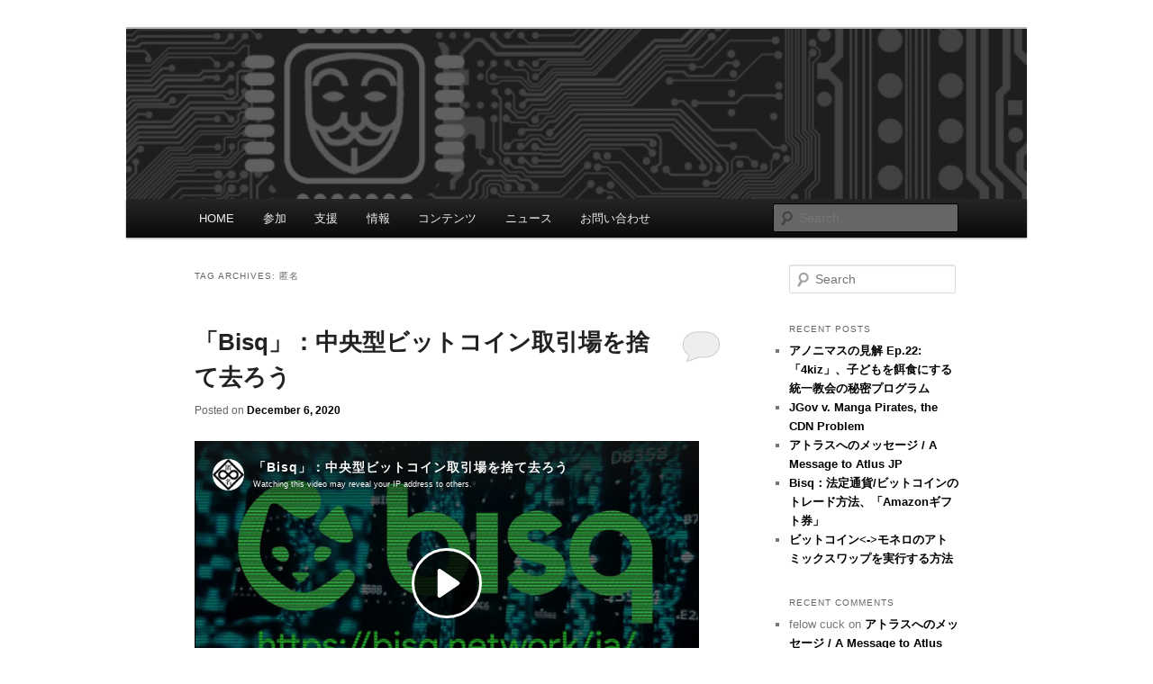

--- FILE ---
content_type: text/html; charset=UTF-8
request_url: https://anonymous-japan.org/tag/%E5%8C%BF%E5%90%8D/
body_size: 12943
content:
<!DOCTYPE html>
<html lang="en-US">
<head>
<meta charset="UTF-8" />
<meta name="viewport" content="width=device-width, initial-scale=1.0" />
<title>
匿名 | アノニマス日本	</title>
<link rel="profile" href="https://gmpg.org/xfn/11" />
<link rel="stylesheet" type="text/css" media="all" href="https://anonymous-japan.org/wp-content/themes/twentyeleven/style.css?ver=20251202" />
<link rel="pingback" href="https://anonymous-japan.org/xmlrpc.php">
<meta name='robots' content='max-image-preview:large' />
<link rel='dns-prefetch' href='//stats.wp.com' />
<link rel='preconnect' href='//i0.wp.com' />
<link rel="alternate" type="application/rss+xml" title="アノニマス日本 &raquo; Feed" href="https://anonymous-japan.org/feed/" />
<link rel="alternate" type="application/rss+xml" title="アノニマス日本 &raquo; Comments Feed" href="https://anonymous-japan.org/comments/feed/" />
<link rel="alternate" type="application/rss+xml" title="アノニマス日本 &raquo; 匿名 Tag Feed" href="https://anonymous-japan.org/tag/%e5%8c%bf%e5%90%8d/feed/" />
<style id='wp-img-auto-sizes-contain-inline-css' type='text/css'>
img:is([sizes=auto i],[sizes^="auto," i]){contain-intrinsic-size:3000px 1500px}
/*# sourceURL=wp-img-auto-sizes-contain-inline-css */
</style>
<style id='wp-emoji-styles-inline-css' type='text/css'>

	img.wp-smiley, img.emoji {
		display: inline !important;
		border: none !important;
		box-shadow: none !important;
		height: 1em !important;
		width: 1em !important;
		margin: 0 0.07em !important;
		vertical-align: -0.1em !important;
		background: none !important;
		padding: 0 !important;
	}
/*# sourceURL=wp-emoji-styles-inline-css */
</style>
<style id='wp-block-library-inline-css' type='text/css'>
:root{--wp-block-synced-color:#7a00df;--wp-block-synced-color--rgb:122,0,223;--wp-bound-block-color:var(--wp-block-synced-color);--wp-editor-canvas-background:#ddd;--wp-admin-theme-color:#007cba;--wp-admin-theme-color--rgb:0,124,186;--wp-admin-theme-color-darker-10:#006ba1;--wp-admin-theme-color-darker-10--rgb:0,107,160.5;--wp-admin-theme-color-darker-20:#005a87;--wp-admin-theme-color-darker-20--rgb:0,90,135;--wp-admin-border-width-focus:2px}@media (min-resolution:192dpi){:root{--wp-admin-border-width-focus:1.5px}}.wp-element-button{cursor:pointer}:root .has-very-light-gray-background-color{background-color:#eee}:root .has-very-dark-gray-background-color{background-color:#313131}:root .has-very-light-gray-color{color:#eee}:root .has-very-dark-gray-color{color:#313131}:root .has-vivid-green-cyan-to-vivid-cyan-blue-gradient-background{background:linear-gradient(135deg,#00d084,#0693e3)}:root .has-purple-crush-gradient-background{background:linear-gradient(135deg,#34e2e4,#4721fb 50%,#ab1dfe)}:root .has-hazy-dawn-gradient-background{background:linear-gradient(135deg,#faaca8,#dad0ec)}:root .has-subdued-olive-gradient-background{background:linear-gradient(135deg,#fafae1,#67a671)}:root .has-atomic-cream-gradient-background{background:linear-gradient(135deg,#fdd79a,#004a59)}:root .has-nightshade-gradient-background{background:linear-gradient(135deg,#330968,#31cdcf)}:root .has-midnight-gradient-background{background:linear-gradient(135deg,#020381,#2874fc)}:root{--wp--preset--font-size--normal:16px;--wp--preset--font-size--huge:42px}.has-regular-font-size{font-size:1em}.has-larger-font-size{font-size:2.625em}.has-normal-font-size{font-size:var(--wp--preset--font-size--normal)}.has-huge-font-size{font-size:var(--wp--preset--font-size--huge)}.has-text-align-center{text-align:center}.has-text-align-left{text-align:left}.has-text-align-right{text-align:right}.has-fit-text{white-space:nowrap!important}#end-resizable-editor-section{display:none}.aligncenter{clear:both}.items-justified-left{justify-content:flex-start}.items-justified-center{justify-content:center}.items-justified-right{justify-content:flex-end}.items-justified-space-between{justify-content:space-between}.screen-reader-text{border:0;clip-path:inset(50%);height:1px;margin:-1px;overflow:hidden;padding:0;position:absolute;width:1px;word-wrap:normal!important}.screen-reader-text:focus{background-color:#ddd;clip-path:none;color:#444;display:block;font-size:1em;height:auto;left:5px;line-height:normal;padding:15px 23px 14px;text-decoration:none;top:5px;width:auto;z-index:100000}html :where(.has-border-color){border-style:solid}html :where([style*=border-top-color]){border-top-style:solid}html :where([style*=border-right-color]){border-right-style:solid}html :where([style*=border-bottom-color]){border-bottom-style:solid}html :where([style*=border-left-color]){border-left-style:solid}html :where([style*=border-width]){border-style:solid}html :where([style*=border-top-width]){border-top-style:solid}html :where([style*=border-right-width]){border-right-style:solid}html :where([style*=border-bottom-width]){border-bottom-style:solid}html :where([style*=border-left-width]){border-left-style:solid}html :where(img[class*=wp-image-]){height:auto;max-width:100%}:where(figure){margin:0 0 1em}html :where(.is-position-sticky){--wp-admin--admin-bar--position-offset:var(--wp-admin--admin-bar--height,0px)}@media screen and (max-width:600px){html :where(.is-position-sticky){--wp-admin--admin-bar--position-offset:0px}}

/*# sourceURL=wp-block-library-inline-css */
</style><style id='wp-block-paragraph-inline-css' type='text/css'>
.is-small-text{font-size:.875em}.is-regular-text{font-size:1em}.is-large-text{font-size:2.25em}.is-larger-text{font-size:3em}.has-drop-cap:not(:focus):first-letter{float:left;font-size:8.4em;font-style:normal;font-weight:100;line-height:.68;margin:.05em .1em 0 0;text-transform:uppercase}body.rtl .has-drop-cap:not(:focus):first-letter{float:none;margin-left:.1em}p.has-drop-cap.has-background{overflow:hidden}:root :where(p.has-background){padding:1.25em 2.375em}:where(p.has-text-color:not(.has-link-color)) a{color:inherit}p.has-text-align-left[style*="writing-mode:vertical-lr"],p.has-text-align-right[style*="writing-mode:vertical-rl"]{rotate:180deg}
/*# sourceURL=https://anonymous-japan.org/wp-includes/blocks/paragraph/style.min.css */
</style>
<style id='global-styles-inline-css' type='text/css'>
:root{--wp--preset--aspect-ratio--square: 1;--wp--preset--aspect-ratio--4-3: 4/3;--wp--preset--aspect-ratio--3-4: 3/4;--wp--preset--aspect-ratio--3-2: 3/2;--wp--preset--aspect-ratio--2-3: 2/3;--wp--preset--aspect-ratio--16-9: 16/9;--wp--preset--aspect-ratio--9-16: 9/16;--wp--preset--color--black: #000;--wp--preset--color--cyan-bluish-gray: #abb8c3;--wp--preset--color--white: #fff;--wp--preset--color--pale-pink: #f78da7;--wp--preset--color--vivid-red: #cf2e2e;--wp--preset--color--luminous-vivid-orange: #ff6900;--wp--preset--color--luminous-vivid-amber: #fcb900;--wp--preset--color--light-green-cyan: #7bdcb5;--wp--preset--color--vivid-green-cyan: #00d084;--wp--preset--color--pale-cyan-blue: #8ed1fc;--wp--preset--color--vivid-cyan-blue: #0693e3;--wp--preset--color--vivid-purple: #9b51e0;--wp--preset--color--blue: #1982d1;--wp--preset--color--dark-gray: #373737;--wp--preset--color--medium-gray: #666;--wp--preset--color--light-gray: #e2e2e2;--wp--preset--gradient--vivid-cyan-blue-to-vivid-purple: linear-gradient(135deg,rgb(6,147,227) 0%,rgb(155,81,224) 100%);--wp--preset--gradient--light-green-cyan-to-vivid-green-cyan: linear-gradient(135deg,rgb(122,220,180) 0%,rgb(0,208,130) 100%);--wp--preset--gradient--luminous-vivid-amber-to-luminous-vivid-orange: linear-gradient(135deg,rgb(252,185,0) 0%,rgb(255,105,0) 100%);--wp--preset--gradient--luminous-vivid-orange-to-vivid-red: linear-gradient(135deg,rgb(255,105,0) 0%,rgb(207,46,46) 100%);--wp--preset--gradient--very-light-gray-to-cyan-bluish-gray: linear-gradient(135deg,rgb(238,238,238) 0%,rgb(169,184,195) 100%);--wp--preset--gradient--cool-to-warm-spectrum: linear-gradient(135deg,rgb(74,234,220) 0%,rgb(151,120,209) 20%,rgb(207,42,186) 40%,rgb(238,44,130) 60%,rgb(251,105,98) 80%,rgb(254,248,76) 100%);--wp--preset--gradient--blush-light-purple: linear-gradient(135deg,rgb(255,206,236) 0%,rgb(152,150,240) 100%);--wp--preset--gradient--blush-bordeaux: linear-gradient(135deg,rgb(254,205,165) 0%,rgb(254,45,45) 50%,rgb(107,0,62) 100%);--wp--preset--gradient--luminous-dusk: linear-gradient(135deg,rgb(255,203,112) 0%,rgb(199,81,192) 50%,rgb(65,88,208) 100%);--wp--preset--gradient--pale-ocean: linear-gradient(135deg,rgb(255,245,203) 0%,rgb(182,227,212) 50%,rgb(51,167,181) 100%);--wp--preset--gradient--electric-grass: linear-gradient(135deg,rgb(202,248,128) 0%,rgb(113,206,126) 100%);--wp--preset--gradient--midnight: linear-gradient(135deg,rgb(2,3,129) 0%,rgb(40,116,252) 100%);--wp--preset--font-size--small: 13px;--wp--preset--font-size--medium: 20px;--wp--preset--font-size--large: 36px;--wp--preset--font-size--x-large: 42px;--wp--preset--spacing--20: 0.44rem;--wp--preset--spacing--30: 0.67rem;--wp--preset--spacing--40: 1rem;--wp--preset--spacing--50: 1.5rem;--wp--preset--spacing--60: 2.25rem;--wp--preset--spacing--70: 3.38rem;--wp--preset--spacing--80: 5.06rem;--wp--preset--shadow--natural: 6px 6px 9px rgba(0, 0, 0, 0.2);--wp--preset--shadow--deep: 12px 12px 50px rgba(0, 0, 0, 0.4);--wp--preset--shadow--sharp: 6px 6px 0px rgba(0, 0, 0, 0.2);--wp--preset--shadow--outlined: 6px 6px 0px -3px rgb(255, 255, 255), 6px 6px rgb(0, 0, 0);--wp--preset--shadow--crisp: 6px 6px 0px rgb(0, 0, 0);}:where(.is-layout-flex){gap: 0.5em;}:where(.is-layout-grid){gap: 0.5em;}body .is-layout-flex{display: flex;}.is-layout-flex{flex-wrap: wrap;align-items: center;}.is-layout-flex > :is(*, div){margin: 0;}body .is-layout-grid{display: grid;}.is-layout-grid > :is(*, div){margin: 0;}:where(.wp-block-columns.is-layout-flex){gap: 2em;}:where(.wp-block-columns.is-layout-grid){gap: 2em;}:where(.wp-block-post-template.is-layout-flex){gap: 1.25em;}:where(.wp-block-post-template.is-layout-grid){gap: 1.25em;}.has-black-color{color: var(--wp--preset--color--black) !important;}.has-cyan-bluish-gray-color{color: var(--wp--preset--color--cyan-bluish-gray) !important;}.has-white-color{color: var(--wp--preset--color--white) !important;}.has-pale-pink-color{color: var(--wp--preset--color--pale-pink) !important;}.has-vivid-red-color{color: var(--wp--preset--color--vivid-red) !important;}.has-luminous-vivid-orange-color{color: var(--wp--preset--color--luminous-vivid-orange) !important;}.has-luminous-vivid-amber-color{color: var(--wp--preset--color--luminous-vivid-amber) !important;}.has-light-green-cyan-color{color: var(--wp--preset--color--light-green-cyan) !important;}.has-vivid-green-cyan-color{color: var(--wp--preset--color--vivid-green-cyan) !important;}.has-pale-cyan-blue-color{color: var(--wp--preset--color--pale-cyan-blue) !important;}.has-vivid-cyan-blue-color{color: var(--wp--preset--color--vivid-cyan-blue) !important;}.has-vivid-purple-color{color: var(--wp--preset--color--vivid-purple) !important;}.has-black-background-color{background-color: var(--wp--preset--color--black) !important;}.has-cyan-bluish-gray-background-color{background-color: var(--wp--preset--color--cyan-bluish-gray) !important;}.has-white-background-color{background-color: var(--wp--preset--color--white) !important;}.has-pale-pink-background-color{background-color: var(--wp--preset--color--pale-pink) !important;}.has-vivid-red-background-color{background-color: var(--wp--preset--color--vivid-red) !important;}.has-luminous-vivid-orange-background-color{background-color: var(--wp--preset--color--luminous-vivid-orange) !important;}.has-luminous-vivid-amber-background-color{background-color: var(--wp--preset--color--luminous-vivid-amber) !important;}.has-light-green-cyan-background-color{background-color: var(--wp--preset--color--light-green-cyan) !important;}.has-vivid-green-cyan-background-color{background-color: var(--wp--preset--color--vivid-green-cyan) !important;}.has-pale-cyan-blue-background-color{background-color: var(--wp--preset--color--pale-cyan-blue) !important;}.has-vivid-cyan-blue-background-color{background-color: var(--wp--preset--color--vivid-cyan-blue) !important;}.has-vivid-purple-background-color{background-color: var(--wp--preset--color--vivid-purple) !important;}.has-black-border-color{border-color: var(--wp--preset--color--black) !important;}.has-cyan-bluish-gray-border-color{border-color: var(--wp--preset--color--cyan-bluish-gray) !important;}.has-white-border-color{border-color: var(--wp--preset--color--white) !important;}.has-pale-pink-border-color{border-color: var(--wp--preset--color--pale-pink) !important;}.has-vivid-red-border-color{border-color: var(--wp--preset--color--vivid-red) !important;}.has-luminous-vivid-orange-border-color{border-color: var(--wp--preset--color--luminous-vivid-orange) !important;}.has-luminous-vivid-amber-border-color{border-color: var(--wp--preset--color--luminous-vivid-amber) !important;}.has-light-green-cyan-border-color{border-color: var(--wp--preset--color--light-green-cyan) !important;}.has-vivid-green-cyan-border-color{border-color: var(--wp--preset--color--vivid-green-cyan) !important;}.has-pale-cyan-blue-border-color{border-color: var(--wp--preset--color--pale-cyan-blue) !important;}.has-vivid-cyan-blue-border-color{border-color: var(--wp--preset--color--vivid-cyan-blue) !important;}.has-vivid-purple-border-color{border-color: var(--wp--preset--color--vivid-purple) !important;}.has-vivid-cyan-blue-to-vivid-purple-gradient-background{background: var(--wp--preset--gradient--vivid-cyan-blue-to-vivid-purple) !important;}.has-light-green-cyan-to-vivid-green-cyan-gradient-background{background: var(--wp--preset--gradient--light-green-cyan-to-vivid-green-cyan) !important;}.has-luminous-vivid-amber-to-luminous-vivid-orange-gradient-background{background: var(--wp--preset--gradient--luminous-vivid-amber-to-luminous-vivid-orange) !important;}.has-luminous-vivid-orange-to-vivid-red-gradient-background{background: var(--wp--preset--gradient--luminous-vivid-orange-to-vivid-red) !important;}.has-very-light-gray-to-cyan-bluish-gray-gradient-background{background: var(--wp--preset--gradient--very-light-gray-to-cyan-bluish-gray) !important;}.has-cool-to-warm-spectrum-gradient-background{background: var(--wp--preset--gradient--cool-to-warm-spectrum) !important;}.has-blush-light-purple-gradient-background{background: var(--wp--preset--gradient--blush-light-purple) !important;}.has-blush-bordeaux-gradient-background{background: var(--wp--preset--gradient--blush-bordeaux) !important;}.has-luminous-dusk-gradient-background{background: var(--wp--preset--gradient--luminous-dusk) !important;}.has-pale-ocean-gradient-background{background: var(--wp--preset--gradient--pale-ocean) !important;}.has-electric-grass-gradient-background{background: var(--wp--preset--gradient--electric-grass) !important;}.has-midnight-gradient-background{background: var(--wp--preset--gradient--midnight) !important;}.has-small-font-size{font-size: var(--wp--preset--font-size--small) !important;}.has-medium-font-size{font-size: var(--wp--preset--font-size--medium) !important;}.has-large-font-size{font-size: var(--wp--preset--font-size--large) !important;}.has-x-large-font-size{font-size: var(--wp--preset--font-size--x-large) !important;}
/*# sourceURL=global-styles-inline-css */
</style>

<style id='classic-theme-styles-inline-css' type='text/css'>
/*! This file is auto-generated */
.wp-block-button__link{color:#fff;background-color:#32373c;border-radius:9999px;box-shadow:none;text-decoration:none;padding:calc(.667em + 2px) calc(1.333em + 2px);font-size:1.125em}.wp-block-file__button{background:#32373c;color:#fff;text-decoration:none}
/*# sourceURL=/wp-includes/css/classic-themes.min.css */
</style>
<link rel='stylesheet' id='contact-form-7-css' href='https://anonymous-japan.org/wp-content/plugins/contact-form-7/includes/css/styles.css?ver=5.7.7' type='text/css' media='all' />
<link rel='stylesheet' id='twentyeleven-block-style-css' href='https://anonymous-japan.org/wp-content/themes/twentyeleven/blocks.css?ver=20240703' type='text/css' media='all' />
<link rel="https://api.w.org/" href="https://anonymous-japan.org/wp-json/" /><link rel="alternate" title="JSON" type="application/json" href="https://anonymous-japan.org/wp-json/wp/v2/tags/12" /><link rel="EditURI" type="application/rsd+xml" title="RSD" href="https://anonymous-japan.org/xmlrpc.php?rsd" />
<!--Customizer CSS--> 
<style type="text/css">
#site-generator>span {
    display: none;
}
#site-generator>a:last-child {
    display: none;
}
#site-generator p {
    margin: 0;
}
</style> 
<!--/Customizer CSS-->
	<style>img#wpstats{display:none}</style>
			<style>
		/* Link color */
		a,
		#site-title a:focus,
		#site-title a:hover,
		#site-title a:active,
		.entry-title a:hover,
		.entry-title a:focus,
		.entry-title a:active,
		.widget_twentyeleven_ephemera .comments-link a:hover,
		section.recent-posts .other-recent-posts a[rel="bookmark"]:hover,
		section.recent-posts .other-recent-posts .comments-link a:hover,
		.format-image footer.entry-meta a:hover,
		#site-generator a:hover {
			color: #000000;
		}
		section.recent-posts .other-recent-posts .comments-link a:hover {
			border-color: #000000;
		}
		article.feature-image.small .entry-summary p a:hover,
		.entry-header .comments-link a:hover,
		.entry-header .comments-link a:focus,
		.entry-header .comments-link a:active,
		.feature-slider a.active {
			background-color: #000000;
		}
	</style>
	<style type="text/css">.recentcomments a{display:inline !important;padding:0 !important;margin:0 !important;}</style>		<style type="text/css" id="twentyeleven-header-css">
				#site-title,
		#site-description {
			position: absolute;
			clip-path: inset(50%);
		}
				</style>
		<style type="text/css" id="custom-background-css">
body.custom-background { background-color: #ffffff; }
</style>
	<link rel="icon" href="https://i0.wp.com/anonymous-japan.org/wp-content/uploads/2021/01/cropped-Anonymous-Individual-Eleven_SMALL.png?fit=32%2C32&#038;ssl=1" sizes="32x32" />
<link rel="icon" href="https://i0.wp.com/anonymous-japan.org/wp-content/uploads/2021/01/cropped-Anonymous-Individual-Eleven_SMALL.png?fit=192%2C192&#038;ssl=1" sizes="192x192" />
<link rel="apple-touch-icon" href="https://i0.wp.com/anonymous-japan.org/wp-content/uploads/2021/01/cropped-Anonymous-Individual-Eleven_SMALL.png?fit=180%2C180&#038;ssl=1" />
<meta name="msapplication-TileImage" content="https://i0.wp.com/anonymous-japan.org/wp-content/uploads/2021/01/cropped-Anonymous-Individual-Eleven_SMALL.png?fit=270%2C270&#038;ssl=1" />
		<style type="text/css" id="wp-custom-css">
			.page-id-13 .entry-title {
display: none;
}		</style>
		</head>

<body data-rsssl=1 class="archive tag tag-12 custom-background wp-embed-responsive wp-theme-twentyeleven single-author two-column right-sidebar">
<div class="skip-link"><a class="assistive-text" href="#content">Skip to primary content</a></div><div class="skip-link"><a class="assistive-text" href="#secondary">Skip to secondary content</a></div><div id="page" class="hfeed">
	<header id="branding">
			<hgroup>
									<h1 id="site-title"><span><a href="https://anonymous-japan.org/" rel="home" >アノニマス日本</a></span></h1>
										<h2 id="site-description">知識は自由です。</h2>
							</hgroup>

						<a href="https://anonymous-japan.org/" rel="home" >
				<img src="https://anonymous-japan.org/wp-content/uploads/2021/01/cropped-Anonymous_Japan_Header1-1024x233-1.png" width="1000" height="189" alt="アノニマス日本" srcset="https://i0.wp.com/anonymous-japan.org/wp-content/uploads/2021/01/cropped-Anonymous_Japan_Header1-1024x233-1.png?w=1000&amp;ssl=1 1000w, https://i0.wp.com/anonymous-japan.org/wp-content/uploads/2021/01/cropped-Anonymous_Japan_Header1-1024x233-1.png?resize=300%2C57&amp;ssl=1 300w, https://i0.wp.com/anonymous-japan.org/wp-content/uploads/2021/01/cropped-Anonymous_Japan_Header1-1024x233-1.png?resize=768%2C145&amp;ssl=1 768w, https://i0.wp.com/anonymous-japan.org/wp-content/uploads/2021/01/cropped-Anonymous_Japan_Header1-1024x233-1.png?resize=500%2C95&amp;ssl=1 500w" sizes="(max-width: 1000px) 100vw, 1000px" decoding="async" fetchpriority="high" />			</a>
			
						<div class="only-search with-image">
					<form method="get" id="searchform" action="https://anonymous-japan.org/">
		<label for="s" class="assistive-text">Search</label>
		<input type="text" class="field" name="s" id="s" placeholder="Search" />
		<input type="submit" class="submit" name="submit" id="searchsubmit" value="Search" />
	</form>
			</div>
				
			<nav id="access">
				<h3 class="assistive-text">Main menu</h3>
				<div class="menu-top-container"><ul id="menu-top" class="menu"><li id="menu-item-184" class="menu-item menu-item-type-post_type menu-item-object-page menu-item-home menu-item-184"><a href="https://anonymous-japan.org/">HOME</a></li>
<li id="menu-item-185" class="menu-item menu-item-type-post_type menu-item-object-page menu-item-185"><a href="https://anonymous-japan.org/join/">参加</a></li>
<li id="menu-item-186" class="menu-item menu-item-type-post_type menu-item-object-page menu-item-186"><a href="https://anonymous-japan.org/support/">支援</a></li>
<li id="menu-item-187" class="menu-item menu-item-type-post_type menu-item-object-page menu-item-has-children menu-item-187"><a href="https://anonymous-japan.org/info/">情報</a>
<ul class="sub-menu">
	<li id="menu-item-188" class="menu-item menu-item-type-post_type menu-item-object-page menu-item-188"><a href="https://anonymous-japan.org/scientology/">サイエントロジー</a></li>
	<li id="menu-item-189" class="menu-item menu-item-type-post_type menu-item-object-page menu-item-189"><a href="https://anonymous-japan.org/spkoutjp/">分散的動画サイト「BitChute」 ：日本語のユーザーガイド</a></li>
	<li id="menu-item-190" class="menu-item menu-item-type-post_type menu-item-object-page menu-item-190"><a href="https://anonymous-japan.org/cryptostorm/">超強力なVPN『Cryptostorm』</a></li>
	<li id="menu-item-191" class="menu-item menu-item-type-post_type menu-item-object-page menu-item-191"><a href="https://anonymous-japan.org/fake2ch/">The 2チャンネル Split Incident</a></li>
</ul>
</li>
<li id="menu-item-192" class="menu-item menu-item-type-post_type menu-item-object-page menu-item-192"><a href="https://anonymous-japan.org/download/">コンテンツ</a></li>
<li id="menu-item-193" class="menu-item menu-item-type-taxonomy menu-item-object-category menu-item-193"><a href="https://anonymous-japan.org/category/news/">ニュース</a></li>
<li id="menu-item-194" class="menu-item menu-item-type-post_type menu-item-object-page menu-item-194"><a href="https://anonymous-japan.org/contact/">お問い合わせ</a></li>
</ul></div>			</nav><!-- #access -->
	</header><!-- #branding -->


	<div id="main">

		<section id="primary">
			<div id="content" role="main">

			
				<header class="page-header">
					<h1 class="page-title">
					Tag Archives: <span>匿名</span>					</h1>

									</header>

				
				
					
	<article id="post-106" class="post-106 post type-post status-publish format-standard hentry category-news tag-8 tag-11 tag-12">
		<header class="entry-header">
						<h1 class="entry-title"><a href="https://anonymous-japan.org/%e3%80%8cbisq%e3%80%8d%ef%bc%9a%e4%b8%ad%e5%a4%ae%e5%9e%8b%e3%83%93%e3%83%83%e3%83%88%e3%82%b3%e3%82%a4%e3%83%b3%e5%8f%96%e5%bc%95%e5%a0%b4%e3%82%92%e6%8d%a8%e3%81%a6%e5%8e%bb%e3%82%8d%e3%81%86/" rel="bookmark">「Bisq」：中央型ビットコイン取引場を捨て去ろう</a></h1>
			
						<div class="entry-meta">
				<span class="sep">Posted on </span><a href="https://anonymous-japan.org/%e3%80%8cbisq%e3%80%8d%ef%bc%9a%e4%b8%ad%e5%a4%ae%e5%9e%8b%e3%83%93%e3%83%83%e3%83%88%e3%82%b3%e3%82%a4%e3%83%b3%e5%8f%96%e5%bc%95%e5%a0%b4%e3%82%92%e6%8d%a8%e3%81%a6%e5%8e%bb%e3%82%8d%e3%81%86/" title="3:31 pm" rel="bookmark"><time class="entry-date" datetime="2020-12-06T15:31:04+00:00">December 6, 2020</time></a><span class="by-author"> <span class="sep"> by </span> <span class="author vcard"><a class="url fn n" href="https://anonymous-japan.org/author/admin_08q72acp/" title="View all posts by admin" rel="author">admin</a></span></span>			</div><!-- .entry-meta -->
			
						<div class="comments-link">
				<a href="https://anonymous-japan.org/%e3%80%8cbisq%e3%80%8d%ef%bc%9a%e4%b8%ad%e5%a4%ae%e5%9e%8b%e3%83%93%e3%83%83%e3%83%88%e3%82%b3%e3%82%a4%e3%83%b3%e5%8f%96%e5%bc%95%e5%a0%b4%e3%82%92%e6%8d%a8%e3%81%a6%e5%8e%bb%e3%82%8d%e3%81%86/#respond"><span class="leave-reply">Reply</span></a>			</div>
					</header><!-- .entry-header -->

				<div class="entry-content">
			
<iframe width="560" height="315" sandbox="allow-same-origin allow-scripts allow-popups" src="https://peertube.anon-kenkai.com/videos/embed/9b2ab753-d62a-473f-a996-f147677971ad?subtitle=ja" frameborder="0" allowfullscreen></iframe>



<p>The cryptocurrency market in Japan has seem many ups and downs since the rise of Bitcoin and its various Altcoin offshoots over the last decade.<br>ここ10年間に渡り、ビットコインやその分派であるアルトコインの台頭からというもの、日本の仮想通貨市場には栄枯盛衰がありました。</p>



<p>There was a time when Japan was regarded as an up-and-coming leader in cryptocurrency legislation. In 2017, Japan declared Bitcoin legal tender. Japanese banks began to openly consider the use of blockchain technology for their own services. Shops and restaurants across the country began accepting crypto, while Bitcoin ATMs and exchange platforms appeared one after the other.<br>日本は仮想通貨関連の法律の制定に関して有望な国と見られた時期がありました。2017年に、ビットコインは法貨であると言明されました。日本の銀行はブロックチェーンの使用を金融システムに組み込むことをオープンに検討していました。様々な店舗が仮想通貨の支払いに応じ始めていました。そしてビットコインＡＴＭや取引場の企業次々に現れました。</p>



<p>But over time, the situation began to change. In 2018, the Financial Services Agency began to pressure exchanges to drop support for privacy coins like Monero and ZCash. This escalated into a full ban in July of that year, which coincidentally aligned with the launching of PayPay, a centralized and corporate controlled cashless payment system. Bitcoin ATMs began to slowly disappear around the same time, and businesses accepting crypto began to wane as well. In 2019, the National Police Agency spent nearly 3 billion yen on internet surveillance tools, including software to monitor popular cryptocurrency blockchains and their transactions.<br>しかしながら、時間の経過と共に、状況が変わってしまいました。2018年、金融庁が突如圧力をかけ、取引場にいわゆる「プライバシーコイン」（モネロ、ZCashなど）の取引を停止させてしまいました。引き続き、同年7月にあらゆる取引場でのプライバシーコイン取引は公に禁止されました。偶然にも、同時期に集中型取引システム企業傘下のキャッシュレスシステム「PayPay」が設立されました。日本中のビットコインＡＴＭは密かに消えてしました。その結果、仮想通貨の支払いに応じる店もだんだん少なくなりました。2019年に、警察庁がオンライン監視の技術（仮想通貨のブロックチェーンや取引の監視システムも含めて）にはほぼ30億円を費やしました。</p>



<p>What started as a decentralized technology enabling peer-to-peer finance between individuals has instead become a sterile corporatized market, surveilled and restricted by the very institutions it was made to circumvent. Japanese users who wish to purchase privacy coins could still register with overseas exchanges. But considering the willingness of Japanese ISPs to cooperate with government requests for Site Blocking, they could very easily restrict access to foreign exchanges in the near future. Even if they didn&#8217;t, all transactions originating from Japan would be subject to Police surveillance. And the case of Coinhive and Moro-san has shown that the Japanese Police are willing to crack down harshly on anybody who even dabbles in privacy coins.<br>最初は個人間のP2P金融取引を可能にする分散的技術だったのに、夢のない事務的な市場になってしまいました。この技術は金融機関を迂回することを目的として作られましたが、結局のところはその金融機関に監視・管理されているのが現状です。確かに、プライバシーコインを入手希望する日本国民はとりあえずは海外の取引場に登録できます。とはいえ、万が一にも日本のプロバイダーが政府のサイトブロッキング要請に従う意向を示した場合、いつの日か海外の取引場へのアクセスもブロックする可能性はないとは言えないでしょう。ブロックとまではいかなくても、日本からの取引は既に、全て警察監視システムの対象と化しました。そして、モロさんの件と、コインハイブ事件の前例から見ても、警察は躊躇なくプライバシーコインにほんの少しだけでも手を出してしまった人を弾圧することでしょう。</p>



<p>And all of this strikes us as a terrible waste of potential. Which is why we feel it&#8217;s necessary to tip the balance of power, however slightly, back towards the individual.<br>この状態は、我々からするとプライバシーコインが持つ秘められた可能性を、わざわざドブに捨ててしまっているという感じを与えます。であるからこそ、ほんの少しだけでも、力関係を変化させて個人の側に有利になるように揺り戻したいと思います。</p>



<p>On November 24th, 2020, v1.5.0 of &#8220;Bisq&#8221; was released. Bisq is a decentralized, peer-to-peer cryptocurrency exchange allowing individuals to freely trade cryptocurrency without the need for permission from any centralized entity. By routing all traffic through the Tor network, it provides a layer of privacy and anonymity for traders, while an automated escrow and robust arbitration system discourages fraud.<br>2020年11月24日に、「Bisq」バージョン1.5.0はリリースされました。Bisqは分散型、P2P仮想通貨取引場で、個人ユーザに集中型の当局から許可を得る必要とせず、お互いに仮想通貨取引する権限を与えます。全てのトラフィックはTorネットワークを介して通信されますので、トレーダーにある程度のプライバシー及び匿名性を提供します。そして自動的なエスクロー・サービスと堅牢な仲裁制度が不正行為を妨ぎます。</p>



<p>More importantly, v1.5.0 is the first version of the Bisq client to be fully localized into Japanese. And because Bisq allows permissionless trades between individuals, it allows Japanese users to trade in privacy-respecting cryptocurrency while shielding themselves from the brunt of the Police&#8217;s surveillance powers. While Bisq alone is not enough to guarantee total privacy or anonymity, it is another useful tool in the toolbelt for the privacy-conscious Japanese citizen.<br>さらに重要なことに、Bisqはバージョン1.5.0ではクライアントソフトが完全に日本語へとローカライズされました。そして個人ユーザが、当局の許可を得ることを必要とせず、仮想通貨取引が可能であるからこそ、Bisqで日本国民が政府の監視から守られながら自由にプライバシーコインの取引が可能です。Bisqのみでは完全なるプライバシー及び匿名性を提供できるとは限らないが、プライバシー意識の高い日本国民にとって役立つツールになることでしょう。</p>



<p>A peer-to-peer currency is meaningless if it&#8217;s bottlenecked through a centralized marketplace. We encourage all Japanese cryptocurrency traders to use Bisq, and free themselves from the arbitrary limitations of corporate exchanges.<br>たとえ「Peer-To-Peer通貨」を使用したとしても、集中型システムの取引場に頼ってしまうのでは、<br>分散的技術を無意味にします。日本の仮想通貨トレーダーの皆さんへは、Bisqの利用を強く推奨いたします。取引場の恣意的な管理下から解放しましょう。</p>
					</div><!-- .entry-content -->
		
		<footer class="entry-meta">
			
										<span class="cat-links">
					<span class="entry-utility-prep entry-utility-prep-cat-links">Posted in</span> <a href="https://anonymous-japan.org/category/news/" rel="category tag">ニュース</a>			</span>
							
										<span class="sep"> | </span>
								<span class="tag-links">
					<span class="entry-utility-prep entry-utility-prep-tag-links">Tagged</span> <a href="https://anonymous-japan.org/tag/%e3%83%97%e3%83%a9%e3%82%a4%e3%83%90%e3%82%b7%e3%83%bc/" rel="tag">プライバシー</a>, <a href="https://anonymous-japan.org/tag/%e4%bb%ae%e6%83%b3%e9%80%9a%e8%b2%a8/" rel="tag">仮想通貨</a>, <a href="https://anonymous-japan.org/tag/%e5%8c%bf%e5%90%8d/" rel="tag">匿名</a>			</span>
							
										<span class="sep"> | </span>
						<span class="comments-link"><a href="https://anonymous-japan.org/%e3%80%8cbisq%e3%80%8d%ef%bc%9a%e4%b8%ad%e5%a4%ae%e5%9e%8b%e3%83%93%e3%83%83%e3%83%88%e3%82%b3%e3%82%a4%e3%83%b3%e5%8f%96%e5%bc%95%e5%a0%b4%e3%82%92%e6%8d%a8%e3%81%a6%e5%8e%bb%e3%82%8d%e3%81%86/#respond"><span class="leave-reply">Leave a reply</span></a></span>
			
					</footer><!-- .entry-meta -->
	</article><!-- #post-106 -->

				
				
			
			</div><!-- #content -->
		</section><!-- #primary -->

		<div id="secondary" class="widget-area" role="complementary">
			<aside id="search-2" class="widget widget_search">	<form method="get" id="searchform" action="https://anonymous-japan.org/">
		<label for="s" class="assistive-text">Search</label>
		<input type="text" class="field" name="s" id="s" placeholder="Search" />
		<input type="submit" class="submit" name="submit" id="searchsubmit" value="Search" />
	</form>
</aside>
		<aside id="recent-posts-2" class="widget widget_recent_entries">
		<h3 class="widget-title">Recent Posts</h3>
		<ul>
											<li>
					<a href="https://anonymous-japan.org/anonymousnokenkai22/">アノニマスの見解 Ep.22: 「4kiz」、子どもを餌食にする統一教会の秘密プログラム</a>
									</li>
											<li>
					<a href="https://anonymous-japan.org/jgovcdn/">JGov v. Manga Pirates, the CDN Problem</a>
									</li>
											<li>
					<a href="https://anonymous-japan.org/to-atlus/">アトラスへのメッセージ / A Message to Atlus JP</a>
									</li>
											<li>
					<a href="https://anonymous-japan.org/bisqamazonjp/">Bisq：法定通貨/ビットコインのトレード方法、「Amazonギフト券」</a>
									</li>
											<li>
					<a href="https://anonymous-japan.org/xmr-swap-jp/">ビットコイン<->モネロのアトミックスワップを実行する方法</a>
									</li>
					</ul>

		</aside><aside id="recent-comments-2" class="widget widget_recent_comments"><h3 class="widget-title">Recent Comments</h3><ul id="recentcomments"><li class="recentcomments"><span class="comment-author-link">felow cuck</span> on <a href="https://anonymous-japan.org/to-atlus/#comment-721">アトラスへのメッセージ / A Message to Atlus JP</a></li></ul></aside>		</div><!-- #secondary .widget-area -->

	</div><!-- #main -->

	<footer id="colophon">

			

			<div id="site-generator">
							<div class="textwidget"><p><img loading="lazy" decoding="async" data-recalc-dims="1" class="aligncenter size-full wp-image-26" src="https://i0.wp.com/anonymous-japan.org/wp-content/uploads/2021/01/cc-by-sa80x15.png?resize=80%2C15&#038;ssl=1" alt="" width="80" height="15" /></p>
<h1 align="center">このウェブページは <a href="https://creativecommons.org/licenses/by-sa/4.0/deed.ja" rel="license">クリエイティブ・コモンズ 表示 &#8211; 継承 4.0 国際 ライセンス</a>の下に提供されています。</h1>
</div>
										<a href="https://wordpress.org/" class="imprint" title="Semantic Personal Publishing Platform">
					Proudly powered by WordPress				</a>
			</div>
	</footer><!-- #colophon -->
</div><!-- #page -->

<script type="speculationrules">
{"prefetch":[{"source":"document","where":{"and":[{"href_matches":"/*"},{"not":{"href_matches":["/wp-*.php","/wp-admin/*","/wp-content/uploads/*","/wp-content/*","/wp-content/plugins/*","/wp-content/themes/twentyeleven/*","/*\\?(.+)"]}},{"not":{"selector_matches":"a[rel~=\"nofollow\"]"}},{"not":{"selector_matches":".no-prefetch, .no-prefetch a"}}]},"eagerness":"conservative"}]}
</script>
<script type="text/javascript" src="https://anonymous-japan.org/wp-content/plugins/contact-form-7/includes/swv/js/index.js?ver=5.7.7" id="swv-js"></script>
<script type="text/javascript" id="contact-form-7-js-extra">
/* <![CDATA[ */
var wpcf7 = {"api":{"root":"https://anonymous-japan.org/wp-json/","namespace":"contact-form-7/v1"}};
//# sourceURL=contact-form-7-js-extra
/* ]]> */
</script>
<script type="text/javascript" src="https://anonymous-japan.org/wp-content/plugins/contact-form-7/includes/js/index.js?ver=5.7.7" id="contact-form-7-js"></script>
<script type="text/javascript" id="jetpack-stats-js-before">
/* <![CDATA[ */
_stq = window._stq || [];
_stq.push([ "view", {"v":"ext","blog":"116542238","post":"0","tz":"0","srv":"anonymous-japan.org","arch_tag":"%E5%8C%BF%E5%90%8D","arch_results":"1","j":"1:15.4"} ]);
_stq.push([ "clickTrackerInit", "116542238", "0" ]);
//# sourceURL=jetpack-stats-js-before
/* ]]> */
</script>
<script type="text/javascript" src="https://stats.wp.com/e-202604.js" id="jetpack-stats-js" defer="defer" data-wp-strategy="defer"></script>
<script id="wp-emoji-settings" type="application/json">
{"baseUrl":"https://s.w.org/images/core/emoji/17.0.2/72x72/","ext":".png","svgUrl":"https://s.w.org/images/core/emoji/17.0.2/svg/","svgExt":".svg","source":{"concatemoji":"https://anonymous-japan.org/wp-includes/js/wp-emoji-release.min.js?ver=b121ad65010b39da5c2a1538dc0cf656"}}
</script>
<script type="module">
/* <![CDATA[ */
/*! This file is auto-generated */
const a=JSON.parse(document.getElementById("wp-emoji-settings").textContent),o=(window._wpemojiSettings=a,"wpEmojiSettingsSupports"),s=["flag","emoji"];function i(e){try{var t={supportTests:e,timestamp:(new Date).valueOf()};sessionStorage.setItem(o,JSON.stringify(t))}catch(e){}}function c(e,t,n){e.clearRect(0,0,e.canvas.width,e.canvas.height),e.fillText(t,0,0);t=new Uint32Array(e.getImageData(0,0,e.canvas.width,e.canvas.height).data);e.clearRect(0,0,e.canvas.width,e.canvas.height),e.fillText(n,0,0);const a=new Uint32Array(e.getImageData(0,0,e.canvas.width,e.canvas.height).data);return t.every((e,t)=>e===a[t])}function p(e,t){e.clearRect(0,0,e.canvas.width,e.canvas.height),e.fillText(t,0,0);var n=e.getImageData(16,16,1,1);for(let e=0;e<n.data.length;e++)if(0!==n.data[e])return!1;return!0}function u(e,t,n,a){switch(t){case"flag":return n(e,"\ud83c\udff3\ufe0f\u200d\u26a7\ufe0f","\ud83c\udff3\ufe0f\u200b\u26a7\ufe0f")?!1:!n(e,"\ud83c\udde8\ud83c\uddf6","\ud83c\udde8\u200b\ud83c\uddf6")&&!n(e,"\ud83c\udff4\udb40\udc67\udb40\udc62\udb40\udc65\udb40\udc6e\udb40\udc67\udb40\udc7f","\ud83c\udff4\u200b\udb40\udc67\u200b\udb40\udc62\u200b\udb40\udc65\u200b\udb40\udc6e\u200b\udb40\udc67\u200b\udb40\udc7f");case"emoji":return!a(e,"\ud83e\u1fac8")}return!1}function f(e,t,n,a){let r;const o=(r="undefined"!=typeof WorkerGlobalScope&&self instanceof WorkerGlobalScope?new OffscreenCanvas(300,150):document.createElement("canvas")).getContext("2d",{willReadFrequently:!0}),s=(o.textBaseline="top",o.font="600 32px Arial",{});return e.forEach(e=>{s[e]=t(o,e,n,a)}),s}function r(e){var t=document.createElement("script");t.src=e,t.defer=!0,document.head.appendChild(t)}a.supports={everything:!0,everythingExceptFlag:!0},new Promise(t=>{let n=function(){try{var e=JSON.parse(sessionStorage.getItem(o));if("object"==typeof e&&"number"==typeof e.timestamp&&(new Date).valueOf()<e.timestamp+604800&&"object"==typeof e.supportTests)return e.supportTests}catch(e){}return null}();if(!n){if("undefined"!=typeof Worker&&"undefined"!=typeof OffscreenCanvas&&"undefined"!=typeof URL&&URL.createObjectURL&&"undefined"!=typeof Blob)try{var e="postMessage("+f.toString()+"("+[JSON.stringify(s),u.toString(),c.toString(),p.toString()].join(",")+"));",a=new Blob([e],{type:"text/javascript"});const r=new Worker(URL.createObjectURL(a),{name:"wpTestEmojiSupports"});return void(r.onmessage=e=>{i(n=e.data),r.terminate(),t(n)})}catch(e){}i(n=f(s,u,c,p))}t(n)}).then(e=>{for(const n in e)a.supports[n]=e[n],a.supports.everything=a.supports.everything&&a.supports[n],"flag"!==n&&(a.supports.everythingExceptFlag=a.supports.everythingExceptFlag&&a.supports[n]);var t;a.supports.everythingExceptFlag=a.supports.everythingExceptFlag&&!a.supports.flag,a.supports.everything||((t=a.source||{}).concatemoji?r(t.concatemoji):t.wpemoji&&t.twemoji&&(r(t.twemoji),r(t.wpemoji)))});
//# sourceURL=https://anonymous-japan.org/wp-includes/js/wp-emoji-loader.min.js
/* ]]> */
</script>

</body>
</html>


--- FILE ---
content_type: text/html; charset=utf-8
request_url: https://peertube.anon-kenkai.com/videos/embed/9b2ab753-d62a-473f-a996-f147677971ad?subtitle=ja
body_size: 6270
content:
<!DOCTYPE html>
<html>
  <head>
    <meta charset="UTF-8">
    <meta name="viewport" content="width=device-width, initial-scale=1">
    <meta property="og:platform" content="PeerTube" />

    <!-- /!\ The following comment is used by the server to prerender some tags /!\ -->

    <!-- favicon tag -->
    <title>「Bisq」：中央型ビットコイン取引場を捨て去ろう - アノニマスの見解</title>
    <meta name="description" content="https://bisq.network/ja/ 2020年11月24日に、「Bisq」バージョン1.5.0はリリースされました。Bisqは分散型、P2P仮想通貨取引場で、個人ユーザに集中型の当局から許可を得る必要とせず、お互いに仮想通貨取引する権限を与えます。さらに重要なことに、Bisqはバージョン1.5.0ではクライアントソフトが完全に日本語へとローカライズされました。 VFX: 「Ab..." />
    <style class="custom-css-style"></style>
    <meta property="name" content="「Bisq」：中央型ビットコイン取引場を捨て去ろう" /><meta property="description" content="https://bisq.network/ja/ 2020年11月24日に、「Bisq」バージョン1.5.0はリリースされました。Bisqは分散型、P2P仮想通貨取引場で、個人ユーザに集中型の当局から許可を得る必要とせず、お互いに仮想通貨取引する権限を与えます。さらに重要なことに、Bisqはバージョン1.5.0ではクライアントソフトが完全に日本語へとローカライズされました。 VFX: 「Ab..." /><meta property="image" content="https://peertube.anon-kenkai.com/lazy-static/previews/9b2ab753-d62a-473f-a996-f147677971ad.jpg" /><link rel="alternate" type="application/json+oembed" href="https://peertube.anon-kenkai.com/services/oembed?url=https%3A%2F%2Fpeertube.anon-kenkai.com%2Fw%2FkajtJYSxfTJjzGpKuHHt68" title="「Bisq」：中央型ビットコイン取引場を捨て去ろう" /><script type="application/ld+json">{"@context":"http://schema.org","@type":"VideoObject","name":"「Bisq」：中央型ビットコイン取引場を捨て去ろう","description":"https://bisq.network/ja/ 2020年11月24日に、「Bisq」バージョン1.5.0はリリースされました。Bisqは分散型、P2P仮想通貨取引場で、個人ユーザに集中型の当局から許可を得る必要とせず、お互いに仮想通貨取引する権限を与えます。さらに重要なことに、Bisqはバージョン1.5.0ではクライアントソフトが完全に日本語へとローカライズされました。 VFX: 「Ab...","image":"https://peertube.anon-kenkai.com/lazy-static/previews/9b2ab753-d62a-473f-a996-f147677971ad.jpg","url":"https://peertube.anon-kenkai.com/w/kajtJYSxfTJjzGpKuHHt68","embedUrl":"https://peertube.anon-kenkai.com/videos/embed/kajtJYSxfTJjzGpKuHHt68","uploadDate":"2020-12-06T04:37:53.822Z","duration":"PT213S","thumbnailUrl":"https://peertube.anon-kenkai.com/lazy-static/previews/9b2ab753-d62a-473f-a996-f147677971ad.jpg"}</script><meta name="robots" content="noindex, indexifembedded" /><link rel="icon" type="image/png" href="https://peertube.anon-kenkai.com/lazy-static/avatars/1e636a9d-f597-46e0-97aa-4f56928d1f6c.png" /><link rel="apple-touch-icon" href="https://peertube.anon-kenkai.com/lazy-static/avatars/ee99390f-7a96-4bb7-8f60-5db09675b772.png" />
    <script type="application/javascript">window.PeerTubeServerConfig = "{\"client\":{\"newFeaturesInfo\":true,\"header\":{\"hideInstanceName\":false},\"videos\":{\"miniature\":{\"preferAuthorDisplayName\":false},\"resumableUpload\":{\"maxChunkSize\":0}},\"browseVideos\":{\"defaultSort\":\"-publishedAt\",\"defaultScope\":\"federated\"},\"menu\":{\"login\":{\"redirectOnSingleExternalAuth\":false}},\"openInApp\":{\"android\":{\"intent\":{\"enabled\":true,\"host\":\"joinpeertube.org\",\"scheme\":\"peertube\",\"fallbackUrl\":\"https://play.google.com/store/apps/details?id=org.framasoft.peertube\"}},\"ios\":{\"enabled\":true,\"host\":\"joinpeertube.org\",\"scheme\":\"peertube\",\"fallbackUrl\":\"https://apps.apple.com/fr/app/peertube/id6737834858\"}}},\"defaults\":{\"publish\":{\"downloadEnabled\":true,\"commentsPolicy\":1,\"privacy\":1,\"licence\":2},\"p2p\":{\"webapp\":{\"enabled\":true},\"embed\":{\"enabled\":true}},\"player\":{\"theme\":\"galaxy\",\"autoPlay\":true}},\"webadmin\":{\"configuration\":{\"edition\":{\"allowed\":true}}},\"instance\":{\"name\":\"アノニマスの見解\",\"shortDescription\":\"「アノニマスの見解」と「No One Cares」シリーズのためのインスタンス / An instance for the \\\"Anonymous no Kenkai\\\" and \\\"No One Cares\\\" series.\",\"isNSFW\":false,\"defaultNSFWPolicy\":\"blur\",\"defaultClientRoute\":\"/home\",\"serverCountry\":\"Ancapistan\",\"support\":{\"text\":\"支持したいなら、ShadowChat、Mitra、XMRChat、あるいはUnifansで支持できます。\\nWant to support our work? Support us via Shadowchat, Mitra, XMRChat, or Unifans.\\n・https://xmr.anon-kenkai.com\\n・https://mitra.anon-kenkai.com/@japananon/subscription\\n・https://xmrchat.com/chanosan\\n・https://app.unifans.io/c/chano_san\\n\\nあるいは直接に\\nOr directly\\n\\n**モネロ/Monero:** 8BnVuNpDCtyH25CVZPZmGYZcKRjenjpnC7xMkG58CmPx7cXzon5yKuP3A5vDemrtx5ek9ShWpWskkgYJahxLcL6F5ddeS5v\\n**ビットコイン/BTC:** bc1q0s4ke3e75e9q50qxnt4sxm0fqpw90t7dkua7sc\\n**ビットコインキャッシュ/BCH:** qzqg7svup5npce9nqs6066w9lp5y6xhlx5ee5k4fyl\"},\"social\":{\"blueskyLink\":\"\",\"mastodonLink\":\"https://mitra.anon-kenkai.com/@japananon\",\"xLink\":\"\",\"externalLink\":\"\"},\"customizations\":{\"javascript\":\"\",\"css\":\"\"},\"defaultLanguage\":\"en\",\"avatars\":[{\"height\":48,\"width\":48,\"path\":\"/lazy-static/avatars/1e636a9d-f597-46e0-97aa-4f56928d1f6c.png\",\"fileUrl\":\"https://peertube.anon-kenkai.com/lazy-static/avatars/1e636a9d-f597-46e0-97aa-4f56928d1f6c.png\",\"createdAt\":\"2025-09-17T09:57:54.708Z\",\"updatedAt\":\"2025-09-17T09:57:54.708Z\"},{\"height\":120,\"width\":120,\"path\":\"/lazy-static/avatars/90e6494e-efb7-4ae8-bf05-551ef0ef260d.png\",\"fileUrl\":\"https://peertube.anon-kenkai.com/lazy-static/avatars/90e6494e-efb7-4ae8-bf05-551ef0ef260d.png\",\"createdAt\":\"2025-09-17T09:57:54.704Z\",\"updatedAt\":\"2025-09-17T09:57:54.704Z\"},{\"height\":600,\"width\":600,\"path\":\"/lazy-static/avatars/ee99390f-7a96-4bb7-8f60-5db09675b772.png\",\"fileUrl\":\"https://peertube.anon-kenkai.com/lazy-static/avatars/ee99390f-7a96-4bb7-8f60-5db09675b772.png\",\"createdAt\":\"2025-09-17T09:57:54.699Z\",\"updatedAt\":\"2025-09-17T09:57:54.699Z\"},{\"height\":1500,\"width\":1500,\"path\":\"/lazy-static/avatars/99ecc28e-e7e0-4684-857d-bbbd9e10edd0.png\",\"fileUrl\":\"https://peertube.anon-kenkai.com/lazy-static/avatars/99ecc28e-e7e0-4684-857d-bbbd9e10edd0.png\",\"createdAt\":\"2025-09-17T09:57:54.692Z\",\"updatedAt\":\"2025-09-17T09:57:54.692Z\"}],\"banners\":[{\"height\":100,\"width\":600,\"path\":\"/lazy-static/banners/640c8714-594b-4b45-8686-27c843cc9104.png\",\"fileUrl\":\"https://peertube.anon-kenkai.com/lazy-static/banners/640c8714-594b-4b45-8686-27c843cc9104.png\",\"createdAt\":\"2024-04-30T11:19:47.989Z\",\"updatedAt\":\"2024-04-30T11:19:47.989Z\"},{\"height\":317,\"width\":1920,\"path\":\"/lazy-static/banners/1ec69c9f-2fb8-42e2-94a6-0668e62106e1.png\",\"fileUrl\":\"https://peertube.anon-kenkai.com/lazy-static/banners/1ec69c9f-2fb8-42e2-94a6-0668e62106e1.png\",\"createdAt\":\"2024-04-30T11:19:47.983Z\",\"updatedAt\":\"2024-04-30T11:19:47.983Z\"}],\"logo\":[{\"height\":48,\"width\":48,\"type\":\"favicon\",\"fileUrl\":\"https://peertube.anon-kenkai.com/lazy-static/avatars/1e636a9d-f597-46e0-97aa-4f56928d1f6c.png\",\"isFallback\":true},{\"height\":120,\"width\":120,\"type\":\"favicon\",\"fileUrl\":\"https://peertube.anon-kenkai.com/lazy-static/avatars/90e6494e-efb7-4ae8-bf05-551ef0ef260d.png\",\"isFallback\":true},{\"height\":600,\"width\":600,\"type\":\"favicon\",\"fileUrl\":\"https://peertube.anon-kenkai.com/lazy-static/avatars/ee99390f-7a96-4bb7-8f60-5db09675b772.png\",\"isFallback\":true},{\"height\":1500,\"width\":1500,\"type\":\"favicon\",\"fileUrl\":\"https://peertube.anon-kenkai.com/lazy-static/avatars/99ecc28e-e7e0-4684-857d-bbbd9e10edd0.png\",\"isFallback\":true},{\"height\":48,\"width\":48,\"type\":\"header-square\",\"fileUrl\":\"https://peertube.anon-kenkai.com/lazy-static/avatars/1e636a9d-f597-46e0-97aa-4f56928d1f6c.png\",\"isFallback\":true},{\"height\":120,\"width\":120,\"type\":\"header-square\",\"fileUrl\":\"https://peertube.anon-kenkai.com/lazy-static/avatars/90e6494e-efb7-4ae8-bf05-551ef0ef260d.png\",\"isFallback\":true},{\"height\":600,\"width\":600,\"type\":\"header-square\",\"fileUrl\":\"https://peertube.anon-kenkai.com/lazy-static/avatars/ee99390f-7a96-4bb7-8f60-5db09675b772.png\",\"isFallback\":true},{\"height\":1500,\"width\":1500,\"type\":\"header-square\",\"fileUrl\":\"https://peertube.anon-kenkai.com/lazy-static/avatars/99ecc28e-e7e0-4684-857d-bbbd9e10edd0.png\",\"isFallback\":true},{\"height\":48,\"width\":48,\"type\":\"header-wide\",\"fileUrl\":\"https://peertube.anon-kenkai.com/lazy-static/avatars/1e636a9d-f597-46e0-97aa-4f56928d1f6c.png\",\"isFallback\":true},{\"height\":120,\"width\":120,\"type\":\"header-wide\",\"fileUrl\":\"https://peertube.anon-kenkai.com/lazy-static/avatars/90e6494e-efb7-4ae8-bf05-551ef0ef260d.png\",\"isFallback\":true},{\"height\":600,\"width\":600,\"type\":\"header-wide\",\"fileUrl\":\"https://peertube.anon-kenkai.com/lazy-static/avatars/ee99390f-7a96-4bb7-8f60-5db09675b772.png\",\"isFallback\":true},{\"height\":1500,\"width\":1500,\"type\":\"header-wide\",\"fileUrl\":\"https://peertube.anon-kenkai.com/lazy-static/avatars/99ecc28e-e7e0-4684-857d-bbbd9e10edd0.png\",\"isFallback\":true},{\"height\":48,\"width\":48,\"type\":\"opengraph\",\"fileUrl\":\"https://peertube.anon-kenkai.com/lazy-static/avatars/1e636a9d-f597-46e0-97aa-4f56928d1f6c.png\",\"isFallback\":true},{\"height\":120,\"width\":120,\"type\":\"opengraph\",\"fileUrl\":\"https://peertube.anon-kenkai.com/lazy-static/avatars/90e6494e-efb7-4ae8-bf05-551ef0ef260d.png\",\"isFallback\":true},{\"height\":600,\"width\":600,\"type\":\"opengraph\",\"fileUrl\":\"https://peertube.anon-kenkai.com/lazy-static/avatars/ee99390f-7a96-4bb7-8f60-5db09675b772.png\",\"isFallback\":true},{\"height\":1500,\"width\":1500,\"type\":\"opengraph\",\"fileUrl\":\"https://peertube.anon-kenkai.com/lazy-static/avatars/99ecc28e-e7e0-4684-857d-bbbd9e10edd0.png\",\"isFallback\":true}]},\"search\":{\"remoteUri\":{\"users\":true,\"anonymous\":true},\"searchIndex\":{\"enabled\":true,\"url\":\"https://search.joinpeertube.org/\",\"disableLocalSearch\":false,\"isDefaultSearch\":false}},\"plugin\":{\"registered\":[{\"npmName\":\"peertube-plugin-lightning\",\"name\":\"lightning\",\"version\":\"5.6.0\",\"description\":\"adds bitcoin lighting integration, allows a variety of V4V support options for creators and hosts using WebLN, more advanced support for Alby wallets. \",\"clientScripts\":{\"dist/embed-client-plugin.js\":{\"script\":\"dist/embed-client-plugin.js\",\"scopes\":[\"embed\"]},\"dist/common-client-plugin.js\":{\"script\":\"dist/common-client-plugin.js\",\"scopes\":[\"common\"]},\"dist/video-edit-client-plugin.js\":{\"script\":\"dist/video-edit-client-plugin.js\",\"scopes\":[\"video-edit\"]}}},{\"npmName\":\"peertube-plugin-livechat\",\"name\":\"livechat\",\"version\":\"14.0.2\",\"description\":\"PeerTube plugin livechat: create chat rooms for your Peertube lives! Comes with many features: federation, moderation tools, chat bot, chat persistence, OBS integration, ...\",\"clientScripts\":{\"dist/client/common-client-plugin.js\":{\"script\":\"dist/client/common-client-plugin.js\",\"scopes\":[\"common\"]},\"dist/client/admin-plugin-client-plugin.js\":{\"script\":\"dist/client/admin-plugin-client-plugin.js\",\"scopes\":[\"admin-plugin\"]}}}],\"registeredExternalAuths\":[{\"npmName\":\"peertube-plugin-lightning\",\"name\":\"lightning\",\"version\":\"5.6.0\",\"authName\":\"getalby\",\"authDisplayName\":\"Alby Authentication\"},{\"npmName\":\"peertube-plugin-lightning\",\"name\":\"lightning\",\"version\":\"5.6.0\",\"authName\":\"hive\",\"authDisplayName\":\"Hive Authentication\"}],\"registeredIdAndPassAuths\":[]},\"theme\":{\"registered\":[],\"builtIn\":[{\"name\":\"peertube-core-dark-brown\"},{\"name\":\"peertube-core-light-beige\"}],\"default\":\"peertube-core-dark-brown\",\"customization\":{\"primaryColor\":null,\"foregroundColor\":null,\"backgroundColor\":null,\"backgroundSecondaryColor\":null,\"menuForegroundColor\":null,\"menuBackgroundColor\":null,\"menuBorderRadius\":null,\"headerForegroundColor\":null,\"headerBackgroundColor\":null,\"inputBorderRadius\":null}},\"email\":{\"enabled\":true},\"contactForm\":{\"enabled\":true},\"serverVersion\":\"8.0.1\",\"serverCommit\":\"\",\"transcoding\":{\"remoteRunners\":{\"enabled\":false},\"hls\":{\"enabled\":true},\"web_videos\":{\"enabled\":false},\"enabledResolutions\":[0,240,720],\"profile\":\"default\",\"availableProfiles\":[\"default\"]},\"live\":{\"enabled\":true,\"allowReplay\":false,\"latencySetting\":{\"enabled\":true},\"maxDuration\":-1,\"maxInstanceLives\":20,\"maxUserLives\":3,\"transcoding\":{\"enabled\":false,\"remoteRunners\":{\"enabled\":false},\"enabledResolutions\":[],\"profile\":\"default\",\"availableProfiles\":[\"default\"]},\"rtmp\":{\"port\":1935}},\"videoStudio\":{\"enabled\":false,\"remoteRunners\":{\"enabled\":false}},\"videoFile\":{\"update\":{\"enabled\":true}},\"videoTranscription\":{\"enabled\":false,\"remoteRunners\":{\"enabled\":false}},\"import\":{\"videos\":{\"http\":{\"enabled\":true},\"torrent\":{\"enabled\":true}},\"videoChannelSynchronization\":{\"enabled\":false},\"users\":{\"enabled\":true}},\"export\":{\"users\":{\"enabled\":true,\"exportExpiration\":172800000,\"maxUserVideoQuota\":10737418240}},\"autoBlacklist\":{\"videos\":{\"ofUsers\":{\"enabled\":true}}},\"avatar\":{\"file\":{\"size\":{\"max\":8388608},\"extensions\":[\".png\",\".jpeg\",\".jpg\",\".gif\",\".webp\"]}},\"banner\":{\"file\":{\"size\":{\"max\":8388608},\"extensions\":[\".png\",\".jpeg\",\".jpg\",\".gif\",\".webp\"]}},\"video\":{\"image\":{\"extensions\":[\".png\",\".jpg\",\".jpeg\",\".webp\"],\"size\":{\"max\":8388608}},\"file\":{\"extensions\":[\".webm\",\".ogv\",\".ogg\",\".mp4\",\".mkv\",\".mov\",\".qt\",\".mqv\",\".m4v\",\".flv\",\".f4v\",\".wmv\",\".avi\",\".3gp\",\".3gpp\",\".3g2\",\".3gpp2\",\".nut\",\".mts\",\"ts\",\".m2ts\",\".mpv\",\".m2v\",\".m1v\",\".mpg\",\".mpe\",\".mpeg\",\".vob\",\".mxf\",\".mp3\",\".wma\",\".wav\",\".flac\",\".aac\",\".m4a\",\".ac3\"]}},\"videoCaption\":{\"file\":{\"size\":{\"max\":20971520},\"extensions\":[\".vtt\",\".srt\"]}},\"user\":{\"videoQuota\":0,\"videoQuotaDaily\":0},\"videoChannels\":{\"maxPerUser\":5},\"trending\":{\"videos\":{\"intervalDays\":7,\"algorithms\":{\"enabled\":[\"best\",\"hot\",\"most-viewed\",\"most-liked\"],\"default\":\"most-viewed\"}}},\"tracker\":{\"enabled\":true},\"followings\":{\"instance\":{\"autoFollowIndex\":{\"indexUrl\":\"https://instances.joinpeertube.org\"}}},\"federation\":{\"enabled\":true},\"broadcastMessage\":{\"enabled\":false,\"message\":\"\",\"level\":\"info\",\"dismissable\":false},\"homepage\":{\"enabled\":true},\"openTelemetry\":{\"metrics\":{\"enabled\":false,\"playbackStatsInterval\":15000}},\"views\":{\"videos\":{\"remote\":{\"maxAge\":2592000000},\"local\":{\"maxAge\":-1},\"watchingInterval\":{\"anonymous\":5000,\"users\":5000}}},\"storyboards\":{\"enabled\":true,\"remoteRunners\":{\"enabled\":false}},\"webrtc\":{\"stunServers\":[\"stun:stunserver2025.stunprotocol.org\",\"stun:stun.framasoft.org\",\"stun:stun.ekiga.net\",\"stun:stun.freeswitch.org\"]},\"nsfwFlagsSettings\":{\"enabled\":true},\"fieldsConstraints\":{\"users\":{\"password\":{\"minLength\":8,\"maxLength\":50}}}}"</script>

    <!-- /!\ Do not remove it /!\ -->
    <script type="module" crossorigin src="/client/standalone/videos/assets/embed-BnWNcIwZ.js"></script>
    <link rel="modulepreload" crossorigin href="/client/standalone/videos/assets/jschannel-Bf22t1yp.js">
    <link rel="stylesheet" crossorigin href="/client/standalone/videos/assets/embed-RoFKRjWz.css">
  <link rel="stylesheet" href="/plugins/global.css?hash=b9f7b031640b1f1ca66e5ec3e37cfead613e12da2126d325e7d96baa213c8e2f" /></head>

  <body id="custom-css" class="standalone-video-embed">

    <div id="error-block">
      <!-- eslint-disable-next-line @angular-eslint/template/elements-content -->
      <h1 id="error-title"></h1>

      <div id="error-content"></div>

      <details id="error-details">
        <summary>Error details</summary>

        <div id="error-details-content"></div>
      </details>
    </div>

    <div id="video-password-block">
      <!-- eslint-disable-next-line @angular-eslint/template/elements-content -->
      <h1 id="video-password-title"></h1>

      <div id="video-password-content"></div>

      <form id="video-password-form">
        <input type="password" id="video-password-input" name="video-password" required>
        <button type="submit" id="video-password-submit"> </button>
      </form>

      <div id="video-password-error"></div>
      <svg xmlns="http://www.w3.org/2000/svg" width="4rem" height="4rem" viewBox="0 0 24 24">
        <g fill="none" stroke="#c4c4c4" stroke-linecap="round" stroke-linejoin="round" stroke-width="2"><rect width="18" height="11" x="3" y="11" rx="2" ry="2"/><path d="M7 11V7a5 5 0 0 1 10 0v4"/></g>
      </svg>
    </div>

    <div id="video-wrapper"></div>

    <script type="text/javascript">
      // Can be called in embed.ts
      window.displayIncompatibleBrowser = function (err) {
        const text = 'The player is not compatible with your web browser. Please try latest Firefox version.'

        document.title = 'Sorry' + ' - ' + text

        const errorBlock = document.getElementById('error-block')
        errorBlock.style.display = 'flex'

        const errorTitle = document.getElementById('error-title')
        errorTitle.innerHTML = 'Sorry'

        const errorText = document.getElementById('error-content')
        errorText.innerHTML = text

        const errorDetails = document.getElementById('error-details')
        let msg = ''

        if (typeof err === 'string') msg = err
        else if (err instanceof Error) msg = err.name + ' ' + err.message + ' at:\n' + err.stack

        if (msg) {
          const errorDetailsContent = document.getElementById('error-details-content')
          errorDetailsContent.innerText = msg
        } else {
          errorDetails.style.display = 'none'
        }

        const videoWrapper = document.getElementById('video-wrapper')
        if (videoWrapper) videoWrapper.style.display = 'none'

        const placeholderPreview = document.getElementById('placeholder-preview')
        if (placeholderPreview) placeholderPreview.style.display = 'none'
      }

      window.onerror = function (msg, source, lineNumber, columnNumber, err) {
        if (typeof msg === 'string' && msg.toLowerCase().includes(' ice ')) {
          console.warn(msg)
          return
        }

        // Google Bot doesn't support our codecs, but it should not prevent indexing
        if (/googlebot/i.test(navigator.userAgent)) {
          console.error(err)
          return
        }

        // Video element is already created -> don't crash the player
        // We also handle the case where a bugged extension throws an error (maybeUnrelatedError)
        const maybeUnrelatedError = lineNumber === 0 && columnNumber === 0 && !source

        if (document.querySelector('.vjs-can-play') || maybeUnrelatedError) {
          if (window.logger && typeof window.logger.error === 'function') {
            window.logger.error('Uncaught error in embed player ', err)
          }

          return
        }

        window.displayIncompatibleBrowser(err)

        if (window.logger && typeof window.logger.error === 'function') {
          window.logger.error('Embed player crashed', err)
        }
      }

      if (/MSIE|Trident/.test(window.navigator.userAgent) ) {
        window.displayIncompatibleBrowser()
      }

      // BigInt must be supported (for the player to work)
      try {
        BigInt(9007199254740991)
      } catch (err) {
        console.error('BigInt is not supported on this web browser')

        window.displayIncompatibleBrowser()
      }
    </script>


  </body>
</html>


--- FILE ---
content_type: application/javascript; charset=UTF-8
request_url: https://peertube.anon-kenkai.com/plugins/lightning/5.6.0/client-scripts/dist/embed-client-plugin.js
body_size: 2799
content:
// client/embed-client-plugin.js
function register({ registerHook }) {
  registerHook({
    target: "action:embed.player.loaded",
    handler: async ({ player, videojs, video }) => {
      if (typeof window.webln !== "undefined") {
        console.log("WebLN is available!");
        console.log(window.location.href);
      } else {
        return;
      }
      let x = document.getElementsByClassName("vjs-control-bar");
      let butt = document.createElement("span");
      butt.ariaHidden = "true";
      butt.class = `vjs-fullscreen-control vjs-control vjs-button`;
      butt.type = "button";
      butt.title = "send sats to creators";
      butt.innerHTML = `<svg xmlns="http://www.w3.org/2000/svg" xmlns:xlink="http://www.w3.org/1999/xlink" version="1.0" width="40" height="40" id="Stylized Lightning Bolt on Circle">
            <defs>
              <radialGradient id="CircleGradient" gradientUnits="userSpaceOnUse" cx="20" cy="20" fx="20" fy="20" r="13">
                <stop offset="0%" stop-color="#FFFF00" stop-opacity="1.0"/>
                <stop offset="100%" stop-color="#FFFFFF" stop-opacity="0.0"/>
              </radialGradient>
            </defs>
            <ellipse fill="#FF8000" stroke="#000000" stroke-width="1" cx="20" cy="20" rx="13" ry="13" id="Background Circle"/>
            <ellipse fill="url(#CircleGradient)" fill-opacity="1.0" cx="20" cy="20" rx="13" ry="13" id="Shading Circle"/>
            <path fill="#FFFF00" stroke="#000000" stroke-width="1" stroke-linecap="round" stroke-linejoin="round" d="M 36,4 L 12,16 18,21 4,36 28,24 22,19 Z" id="Lightning Bolt"/>
          </svg></span><span class="vjs-control-text" aria-live="polite">Zap</span>`;
      butt.id = "zap-button";
      x[0].appendChild(butt);
      let zap = document.getElementById("zap-button");
      zap.onclick = async function() {
        zap.hidden = true;
        try {
          let supported = await checkWebLnSupport();
          if (supported < 1) {
            return;
          }
        } catch (e) {
          console.log("error checking for webln support in browser");
          return;
        }
        let wow = `<div id="zap-dialog" style="background-color: #000000; color: #ffffff;">From:<input type="text" id="zap-from" value="viewer" maxlength="28">
                Sats:<input type="text" id="zap-sats" value="10000" size="8"><br>
               <textarea cols="50" id="zap-message"></textarea>
                <button _ngcontent-vww-c178="" id="zap-send" class="peertube-button orange-button ng-star-inserted">\u26A1\uFE0FBoost\u26A1\uFE0F</button></div>`;
        let zapDialog = document.createElement("div");
        zapDialog.innerHTML = wow;
        let errorBlock = document.getElementById("error-block");
        console.log(errorBlock.innerHTML);
        errorBlock.parentElement.insertBefore(zapDialog, errorBlock);
        let zapButton = document.getElementById("zap-send");
        let zapHandle = document.getElementById("zap-from");
        zapButton.onclick = async function() {
          let message = document.getElementById("zap-message").value;
          let creator = video.channel.name + "@" + video.channel.host;
          let wallet = await getWalletInfo(creator);
          if (!wallet) {
            console.log("unable to get wallet info for ", creator);
            message.innerText = `Unable to send boost to ${creator}, they don't appear to have a wallet configured`;
          }
          let tb = document.getElementById("zap-sats").value;
          console.log(tb);
          let totalBoost2 = parseInt(tb);
          console.log(totalBoost2);
          let from = document.getElementById("zap-from").value;
          for (var split of wallet) {
            zapButton.innerText = "sending split " + totalBoost2;
            let splitAmount = totalBoost2 * split.split / 100;
            console.log("trying ", totalBoost2, split.split, splitAmount);
            if (split.keysend) {
              console.log("trying keysend", split);
              await boost(split, splitAmount, totalBoost2, from, message);
            } else if (split.lnurl) {
              console.log("trying lnurl", split);
              await sendSats(split, splitAmount, message);
            } else {
              console.log("no payment method found in split", split);
            }
            zapButton.innerText = "Zapped!";
          }
          zapDialog.remove();
          zap.hidden = false;
        };
      };
      async function checkWebLnSupport() {
        try {
          await webln.enable();
          if (typeof webln.keysend === "function") {
            console.log("\u2705 webln keysend support");
            return 2;
          } else {
            console.log("\u2705 webln supported \u26D4\uFE0F keysend not supported");
            return 1;
          }
        } catch (e) {
          console.log("\u26D4\uFE0F webln not supported");
          return 0;
        }
      }
      async function boost(walletData, amount, totalAmount, from, message) {
        if (parseInt(amount) < 1) {
          amount = "1";
        }
        const boost2 = {
          action: "boost",
          value_msat: amount * 1e3,
          value_msat_total: totalAmount * 1e3,
          app_name: "PeerTube",
          app_version: "5.4.8",
          name: walletData.name
        };
        boost2.message = message;
        boost2.sender_name = from;
        boost2.podcast = video.channel.displayName;
        boost2.episode = video.title;
        let shortUrl = "https://" + video.channel.host + "/w/" + video.shortUUID;
        boost2.url = shortUrl;
        console.log(window.top);
        boost2.link = shortUrl;
        boost2.episode_guid = video.uuid;
        let pubKey = walletData.keysend.pubkey;
        let customKeyHack, customValue;
        if (walletData.keysend.customData && walletData.keysend.customData[0]) {
          customKeyHack = walletData.keysend.customData[0].customKey;
          customValue = walletData.keysend.customData[0].customValue;
        }
        let paymentInfo;
        if (customValue) {
          paymentInfo = {
            destination: pubKey,
            amount,
            customRecords: {
              7629169: JSON.stringify(boost2),
              [customKeyHack]: customValue
            }
          };
        } else {
          paymentInfo = {
            destination: pubKey,
            amount,
            customRecords: {
              7629169: JSON.stringify(boost2)
            }
          };
        }
        console.log("payment info", paymentInfo, boost2);
        let result;
        try {
          result = await webln.keysend(paymentInfo);
          doConfetti;
          return result;
        } catch (err) {
          console.log("error attempting to send sats using keysend", err.message);
          return;
        }
      }
      async function getWalletInfo() {
        let videoName = video.name;
        let channelName = video.channel.name;
        let instanceName = video.channel.host;
        let walletApi = "https://" + instanceName + "/plugins/lightning/router/getsplit";
        if (channelName) {
          walletApi = walletApi + "?channel=" + channelName;
        }
        if (instanceName) {
          walletApi = walletApi + "@" + instanceName;
        }
        let walletData;
        try {
          let response = await fetch(walletApi);
          let responseOK = response && response.ok;
          if (responseOK) {
            walletData = await response.json();
          } else {
            console.log("response not ok", response);
            return;
          }
        } catch (err) {
          console.log("client unable to fetch wallet data\n", walletApi, err);
          return;
        }
        return walletData;
      }
      function doConfetti(boost2) {
      }
      async function sendSats(walletData, amount) {
        let message = "zap";
        let from = "embedded viewer";
        console.log("sending lnurl boost", walletData, amount, message, from);
        let result;
        if (!from) {
          from = "";
        } else {
          from = from + ": ";
        }
        if (!message) {
          message = "";
        }
        let comment = from + message;
        amount = amount * 1e3;
        console.log("webln enabled:");
        let urlCallback = encodeURI(walletData.lnurl.callback);
        let invoiceMessage = encodeURIComponent(comment);
        let invoiceRequest = urlCallback + "?amount=" + amount + "&comment=" + invoiceMessage;
        try {
          let response = await fetch(invoiceRequest);
          let responseOK = response && response.ok;
          if (responseOK) {
            result = await response.json();
          } else {
            console.log("response not ok", response);
          }
        } catch (err) {
          console.log("client unable to fetch invoice", invoiceRequest, err);
          return;
        }
        try {
          result = await window.webln.sendPayment(result.pr);
          doConfetti(totalBoost);
        } catch (err) {
          console.log("failed sending webln lnurl" + tipVerb + "\n" + err.message);
        }
      }
    }
  });
}
export {
  register
};


--- FILE ---
content_type: text/vtt; charset=UTF-8
request_url: https://peertube.anon-kenkai.com/lazy-static/video-captions/9b2ab753-d62a-473f-a996-f147677971ad-ja.vtt
body_size: 5727
content:
WEBVTT
Kind: captions
Language: ja

00:00:03.660 --> 00:00:07.660
ここ10年間に渡り、ビットコインやその分派である
アルトコインの台頭からというもの、

00:00:07.660 --> 00:00:12.220
日本の仮想通貨市場には栄枯盛衰がありました。

00:00:12.560 --> 00:00:17.780
日本は仮想通貨関連の法律の制定に関して
有望な国と見られた時期がありました。

00:00:17.780 --> 00:00:21.780
2017年に、ビットコインは法貨であると言明されました。

00:00:21.780 --> 00:00:27.120
日本の銀行はブロックチェーンの使用を金融システムに
組み込むことをオープンに検討していました。

00:00:27.120 --> 00:00:30.760
様々な店舗が仮想通貨の支払いに応じ始めていました。

00:00:30.760 --> 00:00:35.180
そしてビットコインＡＴＭや取引場の企業次々に現れました。

00:00:35.340 --> 00:00:38.420
しかしながら、時間の経過と共に、状況が変わってしまいました。

00:00:38.520 --> 00:00:47.140
2018年、金融庁が突如圧力をかけ、取引場にいわゆる「プライバシーコイン」
（モネロ、ZCashなど）の取引を停止させてしまいました。

00:00:47.500 --> 00:00:51.180
引き続き、同年7月にあらゆる取引場での
プライバシーコイン取引は公に禁止されました。

00:00:51.360 --> 00:00:57.980
偶然にも、同時期に集中型取引システム企業傘下の
キャッシュレスシステム「PayPay」が設立されました。

00:00:58.300 --> 00:01:02.540
日本中のビットコインＡＴＭは密かに消えてしました。

00:01:02.540 --> 00:01:05.900
その結果、仮想通貨の支払いに応じる店もだんだん少なくなりました。

00:01:05.900 --> 00:01:12.600
2019年に、警察庁がオンライン監視の技術にはほぼ30億円を費やしました。

00:01:12.600 --> 00:01:17.820
（仮想通貨のブロックチェーンや取引の監視システムも含めて）

00:01:18.280 --> 00:01:23.860
最初は個人間のP2P金融取引を可能にする分散的技術だったのに、

00:01:24.160 --> 00:01:27.500
夢のない事務的な市場になってしまいました。

00:01:27.500 --> 00:01:32.040
この技術は金融機関を迂回することを目的として作られましたが、
結局のところはその金融機関に監視・管理されているのが現状です。

00:01:32.040 --> 00:01:37.620
確かに、プライバシーコインを入手希望する
日本国民はとりあえずは海外の取引場に登録できます。

00:01:37.820 --> 00:01:43.740
とはいえ、万が一にも日本のプロバイダーが
政府のサイトブロッキング要請に従う意向を示した場合、

00:01:43.740 --> 00:01:48.180
いつの日か海外の取引場へのアクセスも
ブロックする可能性はないとは言えないでしょう。

00:01:48.180 --> 00:01:54.160
ブロックとまではいかなくても、日本からの取引は既に、
全て警察監視システムの対象と化しました。

00:01:54.440 --> 00:01:58.540
そして、モロさんの件と、コインハイブ事件の前例から見ても、

00:01:58.540 --> 00:02:03.320
警察は躊躇なくプライバシーコインにほんの少しだけでも
手を出してしまった人を弾圧することでしょう。

00:02:03.580 --> 00:02:07.900
この状態は、我々からするとプライバシーコインが持つ秘められた可能性を、
わざわざドブに捨ててしまっているという感じを与えます。

00:02:07.900 --> 00:02:14.340
であるからこそ、ほんの少しだけでも、力関係を変化させて
個人の側に有利になるように揺り戻したいと思います。

00:02:14.340 --> 00:02:21.380
2020年11月24日に、「Bisq」バージョン1.5.0はリリースされました。

00:02:21.380 --> 00:02:28.060
Bisqは分散型、P2P仮想通貨取引場で、
個人ユーザに集中型の当局から許可を得る必要とせず、

00:02:28.060 --> 00:02:32.080
お互いに仮想通貨取引する権限を与えます。

00:02:32.080 --> 00:02:35.000
全てのトラフィックはTorネットワークを介して通信されますので、

00:02:35.000 --> 00:02:38.620
トレーダーにある程度のプライバシー及び匿名性を提供します。

00:02:38.620 --> 00:02:43.700
そして自動的なエスクロー・サービスと
堅牢な仲裁制度が不正行為を妨ぎます。

00:02:43.760 --> 00:02:51.180
さらに重要なことに、Bisqはバージョン1.5.0では
クライアントソフトが完全に日本語へとローカライズされました。

00:02:51.480 --> 00:02:55.340
そして個人ユーザが、当局の許可を得ること
を必要とせず、仮想通貨取引が可能であるからこそ、

00:02:55.340 --> 00:03:02.940
Bisqで日本国民が政府の監視から守られながら
自由にプライバシーコインの取引が可能です。

00:03:03.260 --> 00:03:08.000
Bisqのみでは完全なるプライバシー
及び匿名性を提供できるとは限らないが、

00:03:08.000 --> 00:03:12.840
プライバシー意識の高い日本国民に
とって役立つツールになることでしょう。

00:03:12.840 --> 00:03:18.100
たとえ「Peer-To-Peer通貨」を使用したとしても、集中型システム
の取引場に頼ってしまうのでは、分散的技術を無意味にします。

00:03:18.100 --> 00:03:22.000
日本の仮想通貨トレーダーの皆さんへは、
Bisqの利用を強く推奨いたします。

00:03:22.000 --> 00:03:26.860
取引場の恣意的な管理下から解放しましょう。

